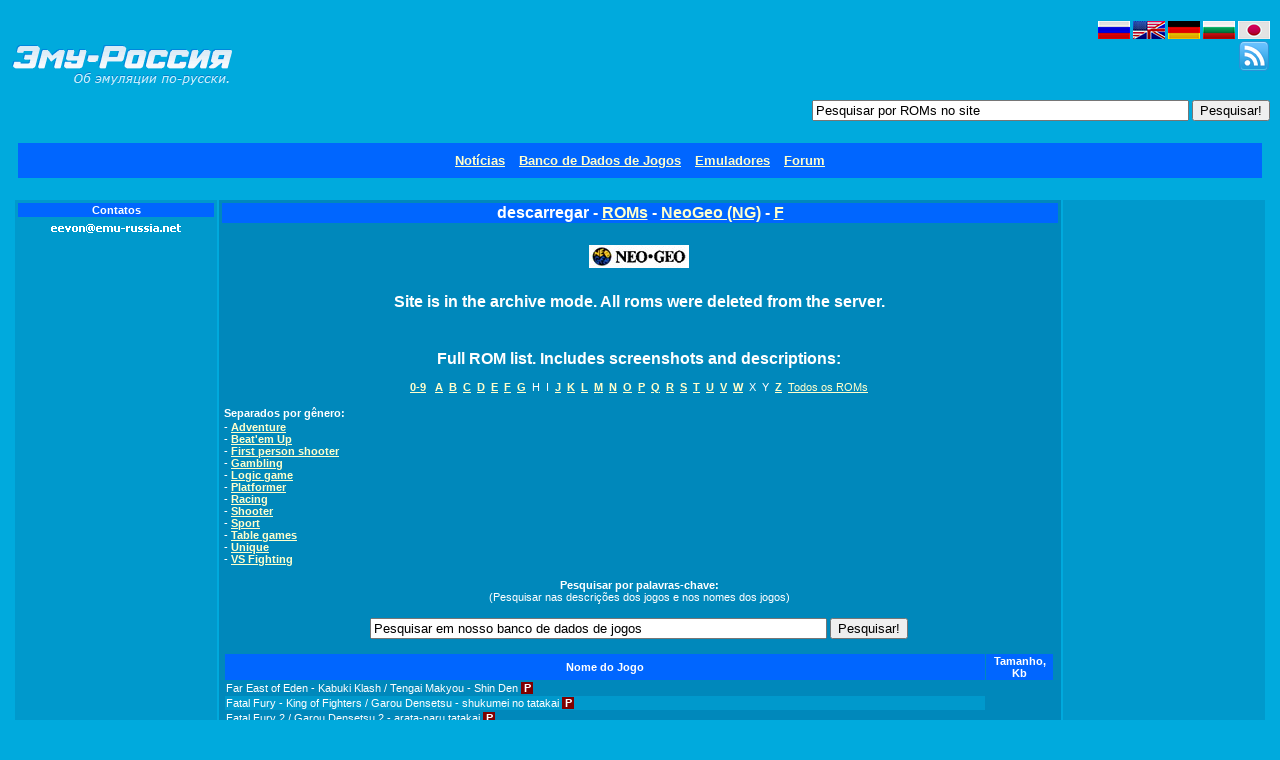

--- FILE ---
content_type: text/html; charset=UTF-8
request_url: https://emu-russia.net/br/roms/ng/f/simple/
body_size: 3202
content:
<!DOCTYPE HTML PUBLIC "-//W3C//DTD HTML 4.01 Transitional//EN">
<html>
<head>
<meta http-equiv="Content-Type" content="text/html; charset=utf-8">
<meta http-equiv="content-language" content="br">
<meta http-equiv="description" content="Emuladores de consoles e arcades com jogos (ROMs) para eles. Jogue seus jogos favoritos de consoles e arcades em seu PC!">
<title>descarregar - ROMs - NeoGeo (NG) - F</title>
<script type="text/javascript">if (top!=self) top.location.href=self.location.href;</script>
<meta name="keywords" content="Emulador,Emulação,Emulator,Emulation,game,jogo,download,ROMs,rpg,mmorpg,psp,psx,sony,sega,nintendo,ps2,arcade,MAME,Nintendo64,NES,SNES,TG16,pcengine,GameCube,Gameboy,nds,gba,ds,Advance,Saturn,DreamCast,Genesis,Mega Drive, MasterSystem,Playstation,X-BOX,MSX,NeoGeo,Atari,Spectrum">
<meta http-equiv="Keywords" content="Emulador,Emulação,Emulator,Emulation,game,jogo,download,ROMs,rpg,mmorpg,psp,psx,sony,sega,nintendo,ps2,arcade,MAME,Nintendo64,NES,SNES,TG16,pcengine,GameCube,Gameboy,nds,gba,ds,Advance,Saturn,DreamCast,Genesis,Mega Drive, MasterSystem,Playstation,X-BOX,MSX,NeoGeo,Atari,Spectrum">
<meta name="searchtitle" content="Emulador,Emulação,Emulator,Emulation,game,jogo,download,ROMs,rpg,mmorpg,psp,psx,sony,sega,nintendo,ps2,arcade,MAME,Nintendo64,NES,SNES,TG16,pcengine,GameCube,Gameboy,nds,gba,ds,Advance,Saturn,DreamCast,Genesis,Mega Drive, MasterSystem,Playstation,X-BOX,MSX,NeoGeo,Atari,Spectrum">
<script type="text/javascript" language="javascript" src="/qTipc.js"></script>
<link rel="stylesheet" type="text/css" href="https://emu-russia.net/emu-russia.css">
<link rel="alternate" type="application/rss+xml" title="RSS" href="https://emu-russia.net/br/rss.php">
</head>
<body>
<div class="wrapper"><div id="header">
<div id="logo" align="left">
<a href="https://emu-russia.net/br/"><img src="https://emu-russia.net/images/site_logo_big.gif" width="222" height="94" align="middle" alt="EMU-Russia - Emulador, jogos (ROMs) de seus consoles e arcades favoritos" title="EMU-Russia - Emulador, jogos (ROMs) de seus consoles e arcades favoritos"></a>
</div>
<div id="language_switch">
<a href="/ru/roms/ng/f/simple/">
<img src="https://emu-russia.net/images/flag-ru.png" width="32" height="18" align="middle" title="Русский" alt="Русский"></a>
<a href="/en/roms/ng/f/simple/">
<img src="https://emu-russia.net/images/flag-en.png" width="32" height="18" align="middle" title="English" alt="English"></a>
<a href="/de/roms/ng/f/simple/">
<img src="https://emu-russia.net/images/flag-de.png" width="32" height="18" align="middle" title="Deutsch" alt="Deutsch"></a>
<a href="/bg/roms/ng/f/simple/">
<img src="https://emu-russia.net/images/flag-bg.png" width="32" height="18" align="middle" title="Български" alt="Български"></a>
<a href="/jp/roms/ng/f/simple/">
<img src="https://emu-russia.net/images/flag-jp.png" width="32" height="18" align="middle" title="日本語" alt="日本語"></a>
</div>
<div id="search_box">
<form name="Search_Form" method="post" action="https://emu-russia.net/br/search/">
<input type="text" title="Search in ROM database only" name="Search_Field" size="45" maxlength="255" value="Pesquisar por ROMs no site"onclick="if(this.value=='Pesquisar por ROMs no site')this.value='';" onblur="if(this.value=='')this.value='Pesquisar por ROMs no site';">
<input type="submit" name="Submit" value="Pesquisar!">
</form>
</div>
<div id="rss">
<a href="https://emu-russia.net/br/rss.php">
<img title="RSS Notícias" src="https://emu-russia.net/images/011.png" width="32" height="32" align="middle" alt="RSS"></a>
</div>
</div>
<table class="common_table">
<!-- Main Menu  -->
<tr><td align="center">
<div class="menu"><b><font size="-1">
<a href="http://emu-russia.net/br/">Notícias</a>
<a href="http://emu-russia.net/br/romz/">Banco de Dados de Jogos</a>
<a href="http://emu-russia.net/br/files/">Emuladores</a>
<a href="http://forum.emu-russia.net/">Forum</a>
</div></font></b></td></tr>
<!-- End of Main Menu -->
<tr><td>&nbsp;</td></tr>
<tr><td>
<!-- Main Table -->
<table class="common_table">
<!-- Main Table Raw -->
<tr>
<!-- Left Column -->
<td width="200" class="c1">
<!-- Left Column Table-->
<table class="column_table">
<tr><td class="hd2">Contatos</td></tr>
<tr><td><div align="center"><img src="https://emu-russia.net/images/contact.png" alt="Email" title="Email" width="134" height="17"></div></td></tr>
<tr><td>&nbsp;</td></tr>
<tr><td align="center"><div>
</div></td></tr>
</table>
<!-- End of Left Column Table -->
</td>
<!-- End of Left Column -->
<!-- Middle Column -->
<td width="100%" class="c2">
<!-- Header Table -->
<table class="common_table">
<tr><td class="hd14" valign="middle">descarregar - <a href="https://emu-russia.net/br/roms/">ROMs</a> - <a href="https://emu-russia.net/br/roms/ng/">NeoGeo (NG)</a> - <a href="https://emu-russia.net/br/roms/ng/f/simple/">F</a></td></tr>
</table>
<!-- End of Header Table -->
<!-- Middle Column Table -->
<table class="common_table">
<tr><td colspan="2"><div align="center">
</div></td></tr>
<!-- Main column row -->
<tr><td>
<!-- new! -->
<table width="100%" border="0" cellpadding="1" cellspacing="0">
<tr><td>
<br><div align="center"><img src="https://emu-russia.net/data/logo/ng_logo.jpg" id="syslogo" width="100" height="23" alt="NeoGeo" title="NeoGeo" border="0"></div>
<!-- Alphabet listing -->
<br><div align="center"><b><h2>Site is in the archive mode. All roms were deleted from the server.</h2></b></div>
<br><div align="center"><h2><b>Full ROM list. Includes screenshots and descriptions:</b></h2></div>
<div align="center">
<a href="https://emu-russia.net/br/roms/ng/0-9/full/"><b>0-9</b></a> &nbsp;
<a href="https://emu-russia.net/br/roms/ng/a/full/"><b>A</b></a>&nbsp;
<a href="https://emu-russia.net/br/roms/ng/b/full/"><b>B</b></a>&nbsp;
<a href="https://emu-russia.net/br/roms/ng/c/full/"><b>C</b></a>&nbsp;
<a href="https://emu-russia.net/br/roms/ng/d/full/"><b>D</b></a>&nbsp;
<a href="https://emu-russia.net/br/roms/ng/e/full/"><b>E</b></a>&nbsp;
<a href="https://emu-russia.net/br/roms/ng/f/full/"><b>F</b></a>&nbsp;
<a href="https://emu-russia.net/br/roms/ng/g/full/"><b>G</b></a>&nbsp;
H &nbsp;I &nbsp;<a href="https://emu-russia.net/br/roms/ng/j/full/"><b>J</b></a>&nbsp;
<a href="https://emu-russia.net/br/roms/ng/k/full/"><b>K</b></a>&nbsp;
<a href="https://emu-russia.net/br/roms/ng/l/full/"><b>L</b></a>&nbsp;
<a href="https://emu-russia.net/br/roms/ng/m/full/"><b>M</b></a>&nbsp;
<a href="https://emu-russia.net/br/roms/ng/n/full/"><b>N</b></a>&nbsp;
<a href="https://emu-russia.net/br/roms/ng/o/full/"><b>O</b></a>&nbsp;
<a href="https://emu-russia.net/br/roms/ng/p/full/"><b>P</b></a>&nbsp;
<a href="https://emu-russia.net/br/roms/ng/q/full/"><b>Q</b></a>&nbsp;
<a href="https://emu-russia.net/br/roms/ng/r/full/"><b>R</b></a>&nbsp;
<a href="https://emu-russia.net/br/roms/ng/s/full/"><b>S</b></a>&nbsp;
<a href="https://emu-russia.net/br/roms/ng/t/full/"><b>T</b></a>&nbsp;
<a href="https://emu-russia.net/br/roms/ng/u/full/"><b>U</b></a>&nbsp;
<a href="https://emu-russia.net/br/roms/ng/v/full/"><b>V</b></a>&nbsp;
<a href="https://emu-russia.net/br/roms/ng/w/full/"><b>W</b></a>&nbsp;
X &nbsp;Y &nbsp;<a href="https://emu-russia.net/br/roms/ng/z/full/"><b>Z</b></a>&nbsp;
<a href="https://emu-russia.net/br/roms/ng/0-Z/full/">Todos os ROMs</a>
</div><br>
</td></tr>
<!-- End of alphabet listing -->
<!-- Genre listing -->
<tr><td><b>Separados por gênero:</b></td></tr>
<tr><td>
 - <a href="https://emu-russia.net/br/roms/ng/adv/full/"><b>Adventure</b></a><br>
 - <a href="https://emu-russia.net/br/roms/ng/btu/full/"><b>Beat'em Up</b></a><br>
 - <a href="https://emu-russia.net/br/roms/ng/fps/full/"><b>First person shooter</b></a><br>
 - <a href="https://emu-russia.net/br/roms/ng/gam/full/"><b>Gambling</b></a><br>
 - <a href="https://emu-russia.net/br/roms/ng/log/full/"><b>Logic game</b></a><br>
 - <a href="https://emu-russia.net/br/roms/ng/plt/full/"><b>Platformer</b></a><br>
 - <a href="https://emu-russia.net/br/roms/ng/rac/full/"><b>Racing</b></a><br>
 - <a href="https://emu-russia.net/br/roms/ng/sht/full/"><b>Shooter</b></a><br>
 - <a href="https://emu-russia.net/br/roms/ng/spt/full/"><b>Sport</b></a><br>
 - <a href="https://emu-russia.net/br/roms/ng/tbl/full/"><b>Table games</b></a><br>
 - <a href="https://emu-russia.net/br/roms/ng/uni/full/"><b>Unique</b></a><br>
 - <a href="https://emu-russia.net/br/roms/ng/fgt/full/"><b>VS Fighting</b></a><br>
</td></tr>
<!-- End of genre listing -->
<!-- Keyword search -->
<tr><td><br><div align="center"><b>Pesquisar por palavras-chave:</b><br>(Pesquisar nas descrições dos jogos e nos nomes dos jogos)</div></td></tr>
<tr><td><br>
<form name="Search_Form" method="post" action="/br/roms/ng/search/full/">
<table width="100%" cellpadding="0" cellspacing="0" align="center" border="0">
<tr><td><div align="center">
<input type="text" name="Search_Field" size="55" maxlength="255" value="Pesquisar em nosso banco de dados de jogos"
onclick="if(this.value=='Pesquisar em nosso banco de dados de jogos')this.value='';" onblur="if(this.value=='')this.value='Pesquisar em nosso banco de dados de jogos';">
<input type="submit" name="Submit" value="Pesquisar!">
</div></td></tr>
</table></form>
</td></tr>
<!-- End of Keyword search -->
<tr><td><table width="100%" border="0" cellpadding="1" cellspacing="1">
<tr class="header"><td class="hd6"><div align="center">Nome do Jogo</div></td>
<td width="65" class="hd6"><div align="center">Tamanho, Kb</div></td></tr>
<tr><td>Far East of Eden - Kabuki Klash / Tengai Makyou - Shin Den <b><span title="Parent ROM" class="parent">P</span></b></td>
<tr bgcolor="#0099CC"><td>Fatal Fury - King of Fighters / Garou Densetsu - shukumei no tatakai <b><span title="Parent ROM" class="parent">P</span></b></td>
<tr><td>Fatal Fury 2 / Garou Densetsu 2 - arata-naru tatakai <b><span title="Parent ROM" class="parent">P</span></b></td>
<tr bgcolor="#0099CC"><td>Fatal Fury 3 - Road to the Final Victory / Garou Densetsu 3 - haruka-naru tatakai <b><span title="Parent ROM" class="parent">P</span></b></td>
<tr><td>Fatal Fury Special / Garou Densetsu Special (set 1) <b><span title="Parent ROM" class="parent">P</span></b></td>
<tr bgcolor="#0099CC"><td>Fatal Fury Special / Garou Densetsu Special (set 2)</td>
<tr><td>Fight Fever (set 1) <b><span title="Parent ROM" class="parent">P</span></b></td>
<tr bgcolor="#0099CC"><td>Fight Fever (set 2)</td>
<tr><td>Fighters Swords (Korean release of Samurai Shodown III)</td>
<tr bgcolor="#0099CC"><td>Football Frenzy <b><span title="Parent ROM" class="parent">P</span></b></td>
</table>
</td></tr>
</table>
<!-- End of romlist table -->
</td></tr>
<!-- End of Main column row (Action) -->
</table>
<!-- End of Middle Column Table -->
</td>
<!-- End of Middle Column -->
<!-- Right Column -->
<td width="200" class="c1">
<table class="column_table">
<tr><td><div align="center">
</div></td></tr>
<tr><td>&nbsp;</td></tr>
<tr><td colspan="2"><div align="center">
</div></td></tr>
<tr><td>&nbsp;</td></tr>
<tr><td>
<br></td></tr>
</table>
</td>
<!-- End of Right Column -->
</tr>
<!-- End of Main Table Raw -->
<tr><td colspan="3" class="c1">&nbsp;</td></tr>
<tr><td colspan="3"><div align="center">
<p class="c1">
<font color="#00CCFF">
EMU-Russia &copy; 2001-2026
</font></p>
</div></td></tr>
<tr><td align="center" colspan="3"></td></tr>
<tr><td>&nbsp;</td></tr>
<tr><td colspan="3">
</td></tr>
</table>
<!-- End of Main Table -->
</td></tr>
<tr><td>
</td></tr>
<tr><td style="display:none;">
</td></tr>
<tr><td align="center"><div>
</div></td></tr>
</table>
<!-- End of Page Table -->

<!-- Yandex.Metrika counter -->
<script type="text/javascript">
    (function(m,e,t,r,i,k,a){
        m[i]=m[i]||function(){(m[i].a=m[i].a||[]).push(arguments)};
        m[i].l=1*new Date();
        for (var j = 0; j < document.scripts.length; j++) {if (document.scripts[j].src === r) { return; }}
        k=e.createElement(t),a=e.getElementsByTagName(t)[0],k.async=1,k.src=r,a.parentNode.insertBefore(k,a)
    })(window, document,'script','https://mc.yandex.ru/metrika/tag.js?id=103635832', 'ym');

    ym(103635832, 'init', {ssr:true, webvisor:true, clickmap:true, ecommerce:"dataLayer", accurateTrackBounce:true, trackLinks:true});
</script>
<noscript><div><img src="https://mc.yandex.ru/watch/103635832" style="position:absolute; left:-9999px;" alt="" /></div></noscript>
<!-- /Yandex.Metrika counter --></div></body>
</html>
